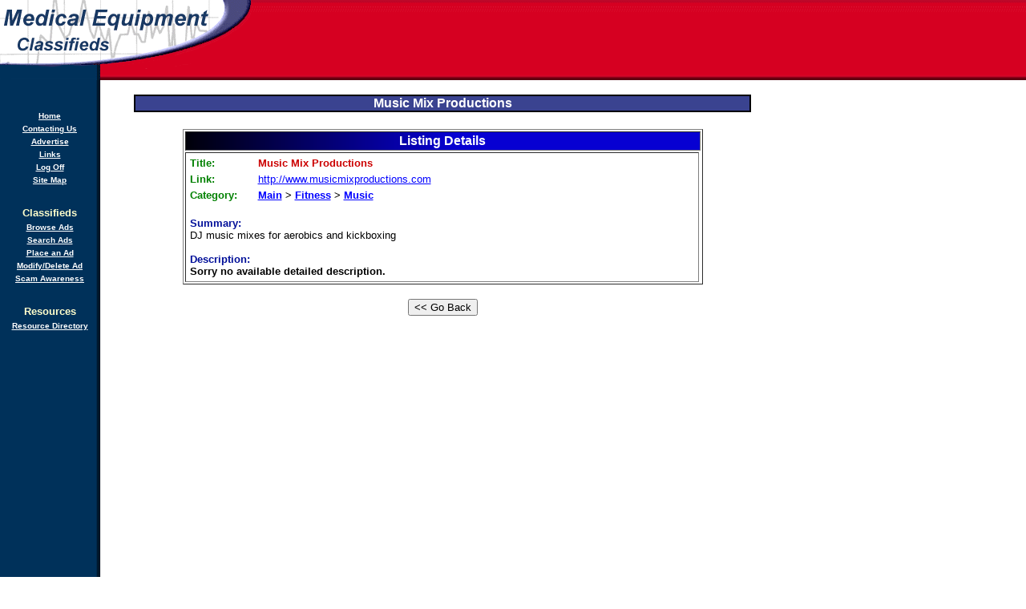

--- FILE ---
content_type: text/html
request_url: https://www.medical-equipment-classifieds.com/directory/view-listing-8790.html
body_size: 16122
content:
<SCRIPT LANGUAGE=JavaScript SRC="/directory/_ScriptLibrary/pm.js"></SCRIPT>
<SCRIPT LANGUAGE=JavaScript>thisPage._location = "/directory/view-listing.asp";</SCRIPT>

<FORM name=thisForm METHOD=post>
<HTML>
<HEAD>

<title>Learn about Music Mix Productions from Medical Equipment directory</title>
<meta name="title"			content="Learn about Music Mix Productions from Medical Equipment directory">
<meta name="description"		content="Fitness - DJ music mixes for aerobics and kickboxing">
<meta name="keywords"		content="adjustable bed,bath accessory,bath products,blood pressure monitor,braces,canes,chair lift,crutch,disabled products,discount medical equipment,electric powered scooter,electric scooter,handicap scooter,hearing aids,heart monitor,heart rate monitor,home health care,home health care product,home health equipment,home medical equipment,home medical supply,hospital bed,hospital equipment,incontinence,incontinence supply,lift chair,lift recliner,lift recliner chair,massage chair,medical device,medical equipment sales,medical equipment supply,medical products,medical specialty,medical supply,medical supply walker,motor scooter,motorized scooter,nursing equipment,personal care home,portable wheel chair ramp,power wheel chair,used medical equipment,used medical supply,used wheel chair,walking cane,wheel chair accessory,wheel chair lift,wheel chair ramp">
<link rel="stylesheet" type="text/css" href="/include/thestyle.css">
</HEAD>
<!-- Fitness - DJ music mixes for aerobics and kickboxing --> 
<BODY bgcolor="#ffffff" background="/images/background.gif" text="#000000" link="#0000ff" vlink="#ff0000" alink="#ff0000" TOPMARGIN=0 LEFTMARGIN=0 MARGINWIDTH=0 MARGINHEIGHT=0>

    <table cellspacing="0" cellpadding="0" width="100%" border="0">
      <tr>
        <td background="/images/baacupcenter.gif" width="316"><img height="100" alt="Learn about Music Mix Productions from Medical Equipment directory"
        src="/images/logo.gif" width="316" border="0" /></td>

        <td align="center" background="/images/baacupcenter.gif" width="100%">

<script async src="https://pagead2.googlesyndication.com/pagead/js/adsbygoogle.js"></script>
<!-- Top -->
<ins class="adsbygoogle"
     style="display:block;max-height:90px;min-height:90px"
     data-ad-client="ca-pub-1429453362290757"
     data-ad-slot="7654189541"
     data-ad-format="horizontal"
     data-full-width-responsive="true"></ins>
<script>
     (adsbygoogle = window.adsbygoogle || []).push({});
</script>

        </td>
      </tr>
    </table>

    <table CELLPADDING="0" CELLSPACING="0" BORDER="0" WIDTH="100%">
        <tr VALIGN="TOP" ALIGN="LEFT">
            <td>
                <table BORDER="0" CELLSPACING="0" CELLPADDING="0" WIDTH="124">
                    <tr VALIGN="TOP" ALIGN="LEFT">
                        <td HEIGHT="17"></td>
                    </tr>
                    <tr VALIGN="TOP" ALIGN="LEFT">
                        <td>
                            <BR>
                            <table ID="Table1" BORDER="0" CELLSPACING="3" CELLPADDING="1" WIDTH="100%">
                                <tr>
                                    <td>
                                        <p ALIGN="CENTER"><a HREF="/"><b><font COLOR="#FFFFFF" SIZE="-2" FACE="Verdana,Tahoma,Arial,Helvetica,sans-serif">Home</font></b></a></p>
                                    </td>
                                </tr>
                                <tr>
                                    <td>
                                        <p ALIGN="CENTER"><a HREF="/contacting-us.asp"><b><font COLOR="#FFFFFF" SIZE="-2" FACE="Verdana,Tahoma,Arial,Helvetica,sans-serif">Contacting Us</font></b></a></p>
                                    </td>
                                </tr>
                                <tr>
                                    <td>
                                        <p ALIGN="CENTER"><a HREF="/advertise.asp"><b><font COLOR="#FFFFFF" SIZE="-2" FACE="Verdana,Tahoma,Arial,Helvetica,sans-serif">Advertise</font></b></a></p>
                                    </td>
                                </tr>
                                <tr>
                                    <td>
                                        <p ALIGN="CENTER"><a HREF="/links.asp"><b><font COLOR="#FFFFFF" SIZE="-2" FACE="Verdana,Tahoma,Arial,Helvetica,sans-serif">Links</font></b></a></p>
                                    </td>
                                </tr>
                                <tr>
                                    <td>
                                        <p ALIGN="CENTER"><a HREF="/log-off.asp"><b><font COLOR="#FFFFFF" SIZE="-2" FACE="Verdana,Tahoma,Arial,Helvetica,sans-serif">Log Off</font></b></a></p>
                                    </td>
                                </tr>
                                <tr>
                                    <td>
                                        <p ALIGN="CENTER"><a HREF="/site-map.asp"><b><font COLOR="#FFFFFF" SIZE="-2" FACE="Verdana,Tahoma,Arial,Helvetica,sans-serif">Site Map</font></b></a></p>
                                    </td>
                                </tr>
                                <tr>
                                    <td>
                                        <p>&nbsp;</p>
                                    </td>
                                </tr>
                                <tr>
                                    <td>
                                        <p ALIGN="CENTER"><b><font COLOR="#FFFFCC" SIZE="-1" FACE="Verdana,Tahoma,Arial,Helvetica,sans-serif">Classifieds</font></b></p>
                                    </td>
                                </tr>
                                <tr>
                                    <td>
                                        <p ALIGN="CENTER"><a HREF="/classifieds/main.asp"><b><font COLOR="#FFFFFF" SIZE="-2" FACE="Verdana,Tahoma,Arial,Helvetica,sans-serif">Browse Ads</font></b></a></p>
                                    </td>
                                </tr>
                                <tr>
                                    <td>
                                        <p ALIGN="CENTER"><a HREF="/classifieds/search.asp"><b><font COLOR="#FFFFFF" SIZE="-2" FACE="Verdana,Tahoma,Arial,Helvetica,sans-serif">Search Ads</font></b></a></p>
                                    </td>
                                </tr>
                                <tr>
                                    <td>
                                        <p ALIGN="CENTER"><a HREF="/classifieds/place-an-ad.asp"><b><font COLOR="#FFFFFF" SIZE="-2" FACE="Verdana,Tahoma,Arial,Helvetica,sans-serif">Place an Ad</font></b></a></p>
                                    </td>
                                </tr>
                                <tr>
                                    <td>
                                        <p ALIGN="CENTER"><a HREF="/account/main-overview.asp"><b><font COLOR="#FFFFFF" SIZE="-2" FACE="Verdana,Tahoma,Arial,Helvetica,sans-serif">Modify/Delete Ad</font></b></a></p>
                                    </td>
                                </tr>                                
                                <tr>
                                    <td>
                                        <p ALIGN="CENTER"><a HREF="/misc-pages/scams.asp"><b><font COLOR="#FFFFFF" SIZE="-2" FACE="Verdana,Tahoma,Arial,Helvetica,sans-serif">Scam Awareness</font></b></a></p>
                                    </td>
                                </tr>
                                <tr>
                                    <td>
                                        <p>&nbsp;</p>
                                    </td>
                                </tr>
                                <tr>
                                    <td>
                                        <p ALIGN="CENTER"><b><font COLOR="#FFFFCC" SIZE="-1" FACE="Verdana,Tahoma,Arial,Helvetica,sans-serif">Resources</font></b></p>
                                    </td>
                                </tr>
                                <tr>
                                    <td>
                                        <p ALIGN="CENTER"><a HREF="/directory/resource-directory.asp"><b><font COLOR="#FFFFFF" SIZE="-2" FACE="Verdana,Tahoma,Arial,Helvetica,sans-serif">Resource Directory</font></b></a></p>
                                    </td>
                                </tr>
                            </table>

<br>
<script async src="https://pagead2.googlesyndication.com/pagead/js/adsbygoogle.js"></script>
<!-- LeftVerticalMax120Width -->
<ins class="adsbygoogle"
     style="display:block;max-width:120px;min-width:120px"
     data-ad-client="ca-pub-1429453362290757"
     data-ad-slot="4012782843"
     data-ad-format="vertical"
     data-full-width-responsive="true"></ins>
<script>
     (adsbygoogle = window.adsbygoogle || []).push({});
</script>


                        </td>
                    </tr>
                </table>
            </td>
            <td WIDTH="100%">
            
    <table width="100%" border="0" cellspacing="0" cellpadding="0">
      <tr valign="top" align="left">
        <td height="18">
        </td>
      </tr>

      <tr valign="top" align="left">
        <td>
          <table id="Table3" border="1" cellspacing="0" cellpadding="0" width="90%"
          align="center" bordercolor="black">
            <tr>
              <td background="/images/headingbackground.gif">
                <h1>Music Mix Productions</h1>
              </td>
            </tr>
          </table>
          <br >
           

          <table width="90%" border="0" align="center">
            <tr>
              <td>
                <center>


    <table border="1" cellpadding="2" cellspacing="2" width="85%" align="center">
      <tr>
        <th colspan="2" bgcolor="#000f99"
        background="/images/blueblackheading.gif" style="background-size: 100%;"><font
          
                  face="Arial" size="3" color="#ffffff">Listing Details</font></th>
      </tr>

      <tr>
        <td bgcolor="#ffffff">
          <table border="0" cellpadding="2" cellspacing="1" width="100%" id="TABLE1">

            <tr>
              <td width="80" valign="top"><font face="Arial" size="2"
              
                        color="#008000"><B>Title:</B></font></td>

              <td valign="top"><font face="Arial" size="2"
              color="#cc0000"><b>Music Mix Productions</b></font></td>
            </tr>

            <tr>
              <td width="80" valign="top"><font face="Arial" color="#008000"
              size="2"><B>Link:</B></font></td>

              <td valign="top">              
               <A HREF="#" onclick="window.open('http://www.musicmixproductions.com');return false;" onmouseover="window.status='http://www.musicmixproductions.com'; return true" onmouseout="window.status=''; return true">
				<font face="Arial" color="#0000ff" size=2>http://www.musicmixproductions.com</font></A>

              </td>
            </tr>

            <tr>
              <td width="80" valign="top"><font face="Arial" size="2"
              
                        color="#008000"><B>Category:</B></font></td>

              <td valign="top"><font face="Arial" size="2"
              ><b><a href='/directory/resource-directory.asp'>Main</a> > <a href='/directory/resource-subdirectory-8549.html'>Fitness</a> > <a href='/directory/resource-subdirectory-8594.html'>Music</a></b></font></td>
            </tr>

            <tr>
              <td colspan="2">
                <table cellspacing="0" cellpadding="0" border="0">
                  <tr>
                    <td><font face="Arial" size="2"
                    color="#000f99"><BR><b>Summary:</b></font><br 
                              >
                     <font face="Arial" size="2">DJ music mixes for aerobics and kickboxing</font></td>
                  </tr>

                  <tr>
                    <td><font face="Arial" size="2"
                    color="#000f99"><BR><b>Description:</b></font><br>
					
                     <font face="Arial" size="2"><B>Sorry no available detailed description.</B></font>
					

                    </td>
                  </tr>
                </table>
               </td>
            </tr>
          </table>
        </td>
      </tr>
    </table>
<BR>
         <input type="button" value="<< Go Back" onclick="history.go(-1)"
            id="button2" name="button2" />

				            </center>
				          </td>
				        </tr>
				      </table>
				    </td>
				  </tr>
				</table>
             </TD>
            <TD>
<IMG SRC="/images/clearpixel.gif" WIDTH=300 HEIGHT=1 BORDER=0>


<script async src="https://pagead2.googlesyndication.com/pagead/js/adsbygoogle.js"></script>
<!-- RightVerticalMax300Width -->
<ins class="adsbygoogle"
     style="display:block;max-width:300px;max-height:1050px;min-width:120px"
     data-ad-client="ca-pub-1429453362290757"
     data-ad-slot="6792534010"
     data-ad-format="vertical"
     data-full-width-responsive="true"></ins>
<script>
     (adsbygoogle = window.adsbygoogle || []).push({});
</script>

          </TD>
        </TR>
    </TABLE>
<BR>
<BR>
<TABLE width='100%' BORDER=0 align=center>
	<TR>
		<TD align="center">
		<font face=arial size=1 color=#6F6F6F>Online Resources:<BR>
<TABLE width='100%' BORDER=0 align=center>
	<TR>
		<TD align="center">
<HR width="500px">
<script async src="https://pagead2.googlesyndication.com/pagead/js/adsbygoogle.js"></script>
<!-- BottomAd -->
<ins class="adsbygoogle"
     style="display:block;max-width:1050px"
     data-ad-client="ca-pub-1429453362290757"
     data-ad-slot="6852243768"
     data-ad-format="horizontal"
     data-full-width-responsive="true"></ins>
<script>
     (adsbygoogle = window.adsbygoogle || []).push({});
</script>

       </TD>
    </TR>
</TABLE>
		</font>
       </TD>
    </TR>
</TABLE>
<HR width="500px">
<TABLE width='100%' BORDER=0 align=center>
	<TR>
		<TD>
		<center> 
		<font face=arial size=1 color=#6F6F6F>CC Network Sites include:<BR></font>
		<font face=arial size=1 color=#6F6F6F>
<a target="_blank" href="http://www.consultant-directory.com/">Consulting</a> | 
<a target="_blank" href="http://www.home-medical-equipment-classifieds.com/">Home Medical</a> | 
<a target="_blank" href="http://www.jobspider.com/">Job Search Engine</a> | 
<a target="_blank" href="http://www.medical-equipment-classifieds.com/">Medical Equipment</a> | 
<a target="_blank" href="http://www.nielsentech.com/">SEO</a> | 
<a target="_blank" href="http://www.toybox2000.com/">Toys</a> | 
<a target="_blank" href="http://www.racecar2000.com/">Race Cars</a> | 
<a target="_blank" href="http://www.free-rv-classifieds.com/">RVs</a> <BR> 
<a target="_blank" href="http://www.photography-classifieds.com/">Photography</a> | 
<a target="_blank" href="http://www.heavy-equipment-classifieds.com/">Construction</a> |
<a target="_blank" href="http://www.restaurant-equipment-classifieds.com/">Restaurant</a> | 
<a target="_blank" href="http://www.auto-repair-classifieds.com/">Auto Repair</a> | 
<a target="_blank" href="http://www.vending-machine-classifieds.com/">Vending</a> | 
<a target="_blank" href="http://www.gokart2000.com/">Go Kart</a> | 
<a target="_blank" href="http://www.welovetoys.com/">Adult toys</a>

<BR></font>
		<font face=arial size=1 color=#6F6F6F> &copy; 2026 CC Marketing and Classified Advertising Systems</font><BR>
		<font face=arial size=1><a href="/tos.asp">Our Disclaimer and Terms of Service</a></font><BR>
		</center>
       </TD>
    </TR>
</TABLE>
</BODY>

<INPUT type=hidden name="_method">
<INPUT type=hidden name="_thisPage_state" value="">

</FORM>
</HTML>

--- FILE ---
content_type: text/html; charset=utf-8
request_url: https://www.google.com/recaptcha/api2/aframe
body_size: 265
content:
<!DOCTYPE HTML><html><head><meta http-equiv="content-type" content="text/html; charset=UTF-8"></head><body><script nonce="BEUTic9f6ulLsmW09wtqug">/** Anti-fraud and anti-abuse applications only. See google.com/recaptcha */ try{var clients={'sodar':'https://pagead2.googlesyndication.com/pagead/sodar?'};window.addEventListener("message",function(a){try{if(a.source===window.parent){var b=JSON.parse(a.data);var c=clients[b['id']];if(c){var d=document.createElement('img');d.src=c+b['params']+'&rc='+(localStorage.getItem("rc::a")?sessionStorage.getItem("rc::b"):"");window.document.body.appendChild(d);sessionStorage.setItem("rc::e",parseInt(sessionStorage.getItem("rc::e")||0)+1);localStorage.setItem("rc::h",'1768911253514');}}}catch(b){}});window.parent.postMessage("_grecaptcha_ready", "*");}catch(b){}</script></body></html>